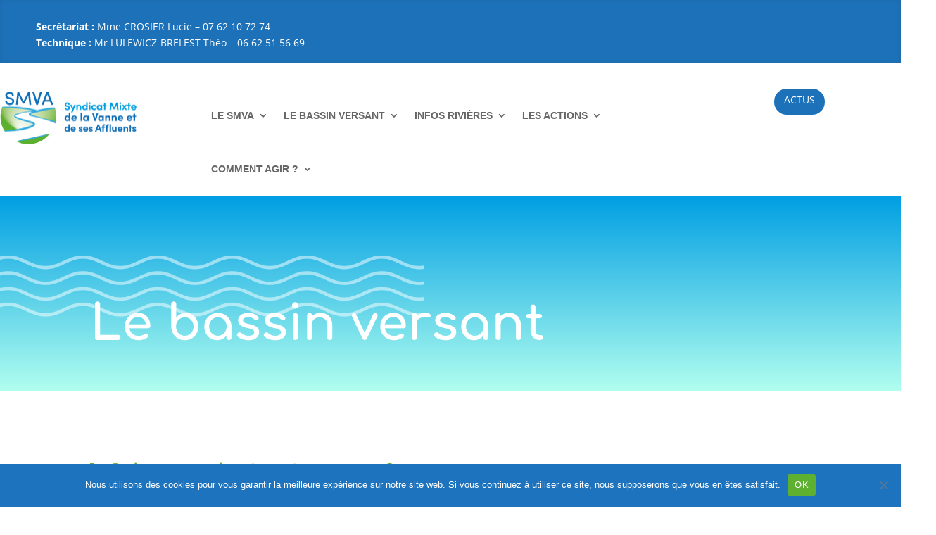

--- FILE ---
content_type: text/css
request_url: https://syndicatvanne.com/wp-content/uploads/et-cache/27/et-core-unified-tb-279-tb-64-deferred-27.min.css?ver=1767438580
body_size: 556
content:
.et_pb_section_0_tb_footer.et_pb_section{padding-top:0px;padding-bottom:0px;background-color:#d7e2e2!important}.et_pb_row_0_tb_footer.et_pb_row{padding-top:80px!important;padding-bottom:80px!important;padding-top:80px;padding-bottom:80px}.et_pb_image_0_tb_footer .et_pb_image_wrap img{max-height:160px;width:auto}.et_pb_image_0_tb_footer{text-align:left;margin-left:0}.et_pb_text_0_tb_footer.et_pb_text,.et_pb_text_0_tb_footer.et_pb_text a,.et_pb_text_1_tb_footer.et_pb_text{color:#1D71B8!important}.et_pb_text_0_tb_footer{line-height:1.6em;font-size:16px;line-height:1.6em}.et_pb_text_0_tb_footer h3{font-size:28px;color:#1D71B8!important}.et_pb_text_1_tb_footer{line-height:1.4em;font-size:10px;line-height:1.4em}.et_pb_text_1_tb_footer h3{font-size:25px}@media only screen and (max-width:980px){.et_pb_row_0_tb_footer.et_pb_row{padding-bottom:30px!important;padding-bottom:30px!important}.et_pb_image_0_tb_footer{text-align:center;margin-left:auto;margin-right:auto}.et_pb_image_0_tb_footer .et_pb_image_wrap img{width:auto}.et_pb_text_0_tb_footer{font-size:16px}.et_pb_text_0_tb_footer h3{font-size:25px}}@media only screen and (max-width:767px){.et_pb_row_0_tb_footer.et_pb_row{padding-bottom:30px!important;padding-bottom:30px!important}.et_pb_image_0_tb_footer .et_pb_image_wrap img{width:auto}.et_pb_text_0_tb_footer{font-size:14px}.et_pb_text_0_tb_footer h3{font-size:20px}}.et_pb_row_2.et_pb_row,.et_pb_row_4.et_pb_row,.et_pb_row_1.et_pb_row,.et_pb_row_3.et_pb_row{padding-top:50px!important;padding-top:50px}.et_pb_row_3,body #page-container .et-db #et-boc .et-l .et_pb_row_3.et_pb_row,body.et_pb_pagebuilder_layout.single #page-container #et-boc .et-l .et_pb_row_3.et_pb_row,body.et_pb_pagebuilder_layout.single.et_full_width_page #page-container #et-boc .et-l .et_pb_row_3.et_pb_row,.et_pb_row_2,body #page-container .et-db #et-boc .et-l .et_pb_row_2.et_pb_row,body.et_pb_pagebuilder_layout.single #page-container #et-boc .et-l .et_pb_row_2.et_pb_row,body.et_pb_pagebuilder_layout.single.et_full_width_page #page-container #et-boc .et-l .et_pb_row_2.et_pb_row,.et_pb_row_4,body #page-container .et-db #et-boc .et-l .et_pb_row_4.et_pb_row,body.et_pb_pagebuilder_layout.single #page-container #et-boc .et-l .et_pb_row_4.et_pb_row,body.et_pb_pagebuilder_layout.single.et_full_width_page #page-container #et-boc .et-l .et_pb_row_4.et_pb_row,.et_pb_row_1,body #page-container .et-db #et-boc .et-l .et_pb_row_1.et_pb_row,body.et_pb_pagebuilder_layout.single #page-container #et-boc .et-l .et_pb_row_1.et_pb_row,body.et_pb_pagebuilder_layout.single.et_full_width_page #page-container #et-boc .et-l .et_pb_row_1.et_pb_row{max-width:1300px}.et_pb_text_1 h2{font-size:24px;color:#5EB130!important;text-align:left}.et_pb_text_1 h3,.et_pb_text_5 h3{color:#5EB130!important;line-height:1.2em}.et_pb_text_1{border-bottom-color:#1D71B8;border-left-color:#5EB130;border-left-width:5px;padding-left:20px!important}.et_pb_image_3,.et_pb_image_1,.et_pb_image_2,.et_pb_image_4{text-align:left;margin-left:0}.et_pb_image_1 .et_overlay:before,.et_pb_image_2 .et_overlay:before,.et_pb_image_4 .et_overlay:before,.et_pb_image_3 .et_overlay:before{color:#FFFFFF!important}.et_pb_image_2 .et_overlay,.et_pb_image_4 .et_overlay,.et_pb_image_1 .et_overlay,.et_pb_image_3 .et_overlay{background-color:rgba(0,0,0,0.3)}.et_pb_text_3 h2,.et_pb_text_6 h2{font-size:24px;color:#57cc63!important;line-height:1.2em;text-align:left}.et_pb_text_6 h3,.et_pb_text_3 h3,.et_pb_text_4 h3{color:#5EB130!important}.et_pb_text_3,.et_pb_text_6{border-bottom-color:#1D71B8;border-left-color:#57cc63;border-left-width:5px;padding-bottom:0px!important;padding-left:20px!important}.et_pb_text_4 h2{font-size:24px;color:#57cc63!important;line-height:1.2em}.et_pb_text_4{border-bottom-color:#1D71B8;border-left-color:#00b576;border-left-width:5px;padding-bottom:0px!important;padding-left:20px!important}.et_pb_text_5 h2{font-size:24px;color:#5EB130!important}.et_pb_text_5{border-bottom-color:#1D71B8;border-left-color:#5EB130;border-left-width:5px;padding-left:20px!important;margin-bottom:50px!important}@media only screen and (max-width:980px){.et_pb_text_1,.et_pb_text_5{border-bottom-color:#1D71B8;border-left-color:#5EB130;border-left-width:5px}.et_pb_image_1 .et_pb_image_wrap img,.et_pb_image_2 .et_pb_image_wrap img,.et_pb_image_3 .et_pb_image_wrap img,.et_pb_image_4 .et_pb_image_wrap img{width:auto}.et_pb_text_3,.et_pb_text_6{border-bottom-color:#1D71B8;border-left-color:#57cc63;border-left-width:5px}.et_pb_text_4{border-bottom-color:#1D71B8;border-left-color:#00b576;border-left-width:5px}}@media only screen and (max-width:767px){.et_pb_text_1,.et_pb_text_5{border-bottom-color:#1D71B8;border-left-color:#5EB130;border-left-width:5px}.et_pb_image_1 .et_pb_image_wrap img,.et_pb_image_2 .et_pb_image_wrap img,.et_pb_image_3 .et_pb_image_wrap img,.et_pb_image_4 .et_pb_image_wrap img{width:auto}.et_pb_text_3,.et_pb_text_6{border-bottom-color:#1D71B8;border-left-color:#57cc63;border-left-width:5px}.et_pb_text_4{border-bottom-color:#1D71B8;border-left-color:#00b576;border-left-width:5px}}